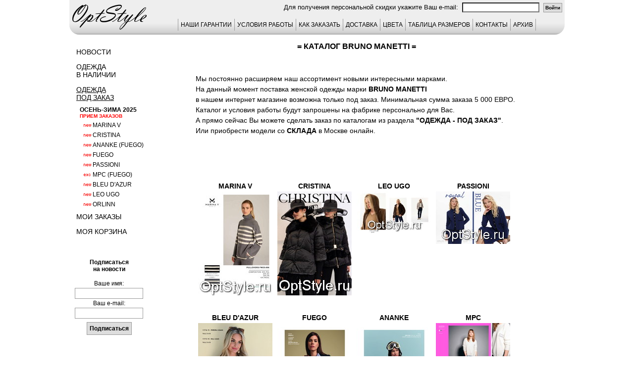

--- FILE ---
content_type: text/html; charset=windows-1251
request_url: https://www.optstyle.ru/base/katalog.php?marka=BRUNO_MANETTI
body_size: 32149
content:

<html>
<head>
		<title>BRUNO MANETTI женская одежда интернет магазин официальный сайт</title>
		<meta http-equiv="content-type" content="text/html; charset=Windows-1251" />
		<meta name="Content-Language" content="ru" />
		<meta name="GENERATOR"          content="OptStyle">
		<meta name="Publisher-Email"    content="info@optstyle.ru">
		<meta name="Publisher-URL"      content="www.OptStyle.ru/">
		<meta name="robots" content="index, follow" />
		<META NAME="Document-state" CONTENT="Dunamic">
		<META NAME="revizit-after" CONTENT="5 days">
				
		<meta name="keywords" content="BRUNO MANETTI, , французская, женская одежда">
		<meta name="description" content="BRUNO MANETTI женская одежда интернет магазин официальный сайт">
		<link rel="stylesheet" type="text/css" href="../base/optstyle_style_9.css">
		<script type="text/javascript" src="../base/optstyle_js_base_9.js"></script>
		<link rel="icon" href="../favicon.ico" type="image/x-icon">
		<link rel="shortcut icon" href="../favicon.ico" type="image/x-icon">
		<link rel="apple-touch-icon-precomposed" href="../images/apple-touch-icon-precomposed.png">
	</head>
	<body onResize="up_bat();" onScroll="up_bat();" >
				<a name="ssylka_upp"></a>
		<table class="os_podlogka">
			<tr>
				<td class="os_podlogka_td">
					<table class="os_osnova">
						<tr>
							<td rowspan="2" class="os_osnova_logo">
								<a href="../index.php"><img src="../images/os_logo_mini_3.gif" border=0 alt="На главную"></a>
							</td>
							
								<td class="os_osnova_top">Для получения персональной скидки укажите Ваш e-mail:&nbsp;&nbsp;<input  size="20" maxlength="40" type="text" value="" title="Введите Ваш e-mail." onblur="sohform_mail(this);">&nbsp;&nbsp;<input class="input_kn_skidka" type="button" value="Войти" onClick="proverim_skidku()"></td><script type="text/javascript"><!--
										function proverim_skidku() { self.location.href="../base/katalog.php"; }
										//--></script>							
						</tr>
						<tr>
							<td class="os_osnova_up">
								
<table class="os_tab_up_menu">
    <tr>
		<td class="os_tab_up_menu_td os-line">
			<a href="../base/ind_menu_garantii.php">НАШИ ГАРАНТИИ</a>
		</td>
		<td class="os_tab_up_menu_td os-line">
			<a href="../base/ind_cond.php">УСЛОВИЯ РАБОТЫ</a>
		</td>
		<td class="os_tab_up_menu_td os-line">
			<a href="../base/ind_menu_zakaz.php">КАК ЗАКАЗАТЬ</a>
		</td>
		<td class="os_tab_up_menu_td os-line">
			<a href="../base/ind_menu_dostavka.php">ДОСТАВКА</a>
		</td>
		<td class="os_tab_up_menu_td os-line">
			<a href="../base/ind_color.php">ЦВЕТА</a>
		</td>
		<td class="os_tab_up_menu_td os-line">
			<a href="../base/ind_razmer.php">ТАБЛИЦА РАЗМЕРОВ</a>
		</td>
		<td class="os_tab_up_menu_td os-line">
			<a href="../base/ind_kontakt.php">КОНТАКТЫ</a>
		</td>
		<td class="os_tab_up_menu_td_last os-line">
			<a href="../base/ind_arhiv_katalogov.php">АРХИВ</a>
		</td>
	</tr>
</table>
<div id="page_up"   class="page_up"><a href="#"><img src="../images/up_3.gif" alt="вверх" title="вверх"></a></div>
<div id="page_up_2" class="page_up"><a href="#"><img src="../images/up_3.gif" alt="вверх" title="вверх"></a></div>
<div id="linz_zoom_pos" class="big_ris_zoom" onMousemove ="linz_zoom_pos_less();"><table class="zoom_linz_table" id="zoom_linz_table_pos"><tr><td>&nbsp;</td></tr></table></div>
<div id="zoom_ris" class="big_ris"></div>
<div id="info" class="big_ris_zoom"></div>
<script type="text/javascript"><!-- 
	function bigrislist(f,n,k,w)
	{
		var new_width = 0;
		w > 100 ? new_width = w + 37 : new_width = 1023	;
		var myWin = open("../base/bigris.php?f="+f+"&n="+n+"&k="+k, k+"_"+n, "width="+new_width+",height=680,location=0,scrollbars=1,resizable=1,status=0,toolbar=0,menubar=0,directories=0");
		myWin.focus();
	}
	writeCookie("id_user", 394905, 3600);
	
//--></script>

																	</td>
						</tr>
						<tr>
							<td class="os_osnova_mid_left">
								<div class="os_knopka_menu os-line">
									<a href="../base/ind_news.php">Новости</a>
								</div>
								<div class="os_knopka_menu os-line">
									<a href="../base/ind_stock.php">Одежда<br>в наличии</a>
								</div>
								<div class="os_knopka_menu_activ os-line">
									<a href="../base/ind_close_zk.php">Одежда<br>под заказ</a>
								</div>
								<div class="os_knopka_menu_sezon">
	осень-зима 2025<br>
	<font  size="1" color="red">прием заказов</font>
	
</div>

<div class="os_knopka_menu_zk os-line">
	<a href="../base/odejda_marina_v.php"><img src="../images/new_3.gif">Marina V</a>
</div>
</div>
<div class="os_knopka_menu_zk os-line">
	<a href="../base/odejda_cristina.php"><img src="../images/new_3.gif">Cristina</a>
</div>
<div class="os_knopka_menu_zk os-line">
	<a href="../base/odejda_ananke_fuego.php"><img src="../images/new_3.gif">Ananke (Fuego)</a>
</div>
<div class="os_knopka_menu_zk os-line">
	<a href="../base/odejda_fuego.php"><img src="../images/new_3.gif">Fuego</a>
</div>
<div class="os_knopka_menu_zk os-line">
	<a href="../base/odejda_passioni.php"><img src="../images/new_3.gif">Passioni</a>
</div>
<div class="os_knopka_menu_zk os-line">
	<a href="../base/odejda_mpc_fuego.php"><img src="../images/new_exc.gif">MPC (Fuego)</a>
</div>
<div class="os_knopka_menu_zk os-line">
	<a href="../base/odejda_bleu_d_azur.php"><img src="../images/new_3.gif">Bleu d'Azur</a>
</div>
<div class="os_knopka_menu_zk os-line">
	<a href="../base/odejda_leo_ugo.php"><img src="../images/new_3.gif">Leo Ugo</a>
</div>
<div class="os_knopka_menu_zk os-line">
	<a href="../base/odejda_orlinn.php"><img src="../images/new_3.gif">Orlinn</a>
</div>
	
	


										<div class="os_knopka_menu os-line">
									<a href="../base/ind_zakaz.php">Мои заказы</a>
								</div>
								<div class="os_knopka_menu os-line">
									<a href="../base/ind_basket.php">Моя корзина</a>
								</div>
								<div class="os_div_data_js">
	<form id="forma_mail1" name="forma_mail1" action="../base/katalog.php?count1=&id_tovara=&mail1=1&st_count=" method="post">
		<table class="os_tab_tab4_opisanie">
			<tr>
				<td class="os_tab4_opisanie_nalichie_zagolovok">Подписаться<br>на новости<br>&nbsp;</td>
			</tr>
			<tr>
				<td class="os_tab4_opisanie_nalichie">Ваше имя:</td>
			</tr>
			<tr>
				<td class="os_tab4_opisanie_nalichie"><input class="input_fio" type="text" name="mail_name" value="" title="Введите Ваше имя."></td>
			</tr>
			<tr>
				<td class="os_tab4_opisanie_nalichie">Ваш e-mail:</td>
			</tr>
			<tr>
				<td class="os_tab4_opisanie_nalichie"><input class="input_fio" type="text" name="mail_adress" value="" title="Введите Ваш e-mail."></td>
			</tr>
			<tr>
				<td class="os_tab4_opisanie_nalichie"><input class="input_kn" type="submit" value="Подписаться">
				</td>
			</tr>
		</table>
	</form>
</div>							</td>
							<td class="os_osnova_mid_prav">
								<script type="text/javascript">
defaultStatus = document.title;
</script>
<div class="os_div_zagolovok">= Каталог BRUNO MANETTI =</div>
<div class="os_div_tekst os-line">&nbsp;<br>
      Мы постоянно расширяем наш ассортимент новыми интересными марками.<br>
      На данный момент поставка женской одежды марки <strong>BRUNO MANETTI</strong><br>
      в нашем интернет магазине возможна только под заказ. Минимальная сумма заказа 5 000 ЕВРО.<br>
      Каталог и условия работы будут запрошены на фабрике персонально для Вас.<br>
      А прямо сейчас Вы можете сделать заказ по каталогам из раздела <b><a href="../base/ind_close_zk.php">"Одежда - Под заказ"</a></b>.<br>
      Или приобрести модели со <b><a href="../base/ind_stock.php">склада</a></b> в Москве онлайн.<br>&nbsp;
</div>
<div class="os_div_tekst os-line">
        <div id="div5">
          <strong>
          <h1>BRUNO MANETTI - женская одежда коллекции BRUNO MANETTI сезона весна-лето 2026 Вы можете купить в нашем интернет магазине по каталогам бренда от производителя онлайн.</h1>
          <h2>Посетив наш интернет магазин Вы купите по каталогу женскую одежду бренда BRUNO MANETTI как оптом, так и в розницу недорого онлайн. Не забудьте  посмотреть официальный сайт и фото на всю коллекцию этой марки.</h2>
          <p>Мы уверены, что женской одежде BRUNO MANETTI, представленной в нашем интернет магазине, не нужны дополнительные фото и каталог, так как от производителя мы получили всю информацию как для оптовых, так и для розничных покупателей. Фабрика женской одежды марки BRUNO MANETTI (BRUNO MANETTI) - это не дешевая женская одежда. Распродажа модной женской одежды BRUNO MANETTI онлайн только в нашем интернет магазине по самым низким ценам. Купить на официальном сайте модели известной марки BRUNO MANETTI или заказать пошив, предоставив выкройки вы не сможете ни в одном интернет магазине.</p>
           </strong>
         </div>
</div>
<script type="text/javascript"><!-- 
var prizrak = 0;
if (prizrak == 0) document.all.div5.innerHTML = "";
//--></script>
<div class="os_div_tekst os-line">
<div class="os_div_sl_kart"><span class="os-line"><a href="../base/odejda_marina_v.php">Marina V</a></span><br><a href="../base/odejda_marina_v.php?id_tovara=134"><img border="0" src="../close/25_02_marina_v/sm/134.jpg"  alt="Marina V - офицальный каталог
Нажмите, чтобы посмотреть информацию о товаре"  title="Marina V - офицальный каталог
Нажмите, чтобы посмотреть информацию о товаре"  width="150"></a></div><div class="os_div_sl_kart"><span class="os-line"><a href="../base/odejda_cristina.php">Cristina</a></span><br><a href="../base/odejda_cristina.php?id_tovara=1"><img border="0" src="../close/25_02_cristina/sm/001.jpg"  alt="Cristina - офицальный каталог
Нажмите, чтобы посмотреть информацию о товаре"  title="Cristina - офицальный каталог
Нажмите, чтобы посмотреть информацию о товаре"  width="150"></a></div><div class="os_div_sl_kart"><span class="os-line"><a href="../base/odejda_leo_ugo.php">Leo Ugo</a></span><br><a href="../base/odejda_leo_ugo.php?id_tovara=1"><img border="0" src="../close/25_02_leo_ugo/sm/001.jpg"  alt="Leo Ugo - офицальный каталог
Нажмите, чтобы посмотреть информацию о товаре"  title="Leo Ugo - офицальный каталог
Нажмите, чтобы посмотреть информацию о товаре"  width="150"></a></div><div class="os_div_sl_kart"><span class="os-line"><a href="../base/odejda_passioni.php">Passioni</a></span><br><a href="../base/odejda_passioni.php?id_tovara=1"><img border="0" src="../close/25_02_passioni/sm/001.jpg"  alt="Passioni - офицальный каталог
Нажмите, чтобы посмотреть информацию о товаре"  title="Passioni - офицальный каталог
Нажмите, чтобы посмотреть информацию о товаре"  width="150"></a></div><div class="os_div_sl_kart"><span class="os-line"><a href="../base/odejda_bleu_d_azur.php">Bleu D'Azur</a></span><br><a href="../base/odejda_bleu_d_azur.php?id_tovara=3"><img border="0" src="../close/25_02_bleu_d_azur/sm/003.jpg"  alt="Bleu D'Azur - офицальный каталог
Нажмите, чтобы посмотреть информацию о товаре"  title="Bleu D'Azur - офицальный каталог
Нажмите, чтобы посмотреть информацию о товаре"  width="150"></a></div><div class="os_div_sl_kart"><span class="os-line"><a href="../base/odejda_fuego.php">Fuego</a></span><br><a href="../base/odejda_fuego.php?id_tovara=5"><img border="0" src="../close/25_02_fuego/sm/005.jpg"  alt="Fuego - офицальный каталог
Нажмите, чтобы посмотреть информацию о товаре"  title="Fuego - офицальный каталог
Нажмите, чтобы посмотреть информацию о товаре"  width="150"></a></div><div class="os_div_sl_kart"><span class="os-line"><a href="../base/odejda_ananke_fuego.php">Ananke</a></span><br><a href="../base/odejda_ananke_fuego.php?id_tovara=19"><img border="0" src="../close/25_02_ananke_fuego/sm/019.jpg"  alt="Ananke - офицальный каталог
Нажмите, чтобы посмотреть информацию о товаре"  title="Ananke - офицальный каталог
Нажмите, чтобы посмотреть информацию о товаре"  width="150"></a></div><div class="os_div_sl_kart"><span class="os-line"><a href="../base/odejda_mpc_fuego.php">MPC</a></span><br><a href="../base/odejda_mpc_fuego.php?id_tovara=28"><img border="0" src="../close/25_02_mpc_fuego/sm/028.jpg"  alt="MPC - офицальный каталог
Нажмите, чтобы посмотреть информацию о товаре"  title="MPC - офицальный каталог
Нажмите, чтобы посмотреть информацию о товаре"  width="150"></a></div><div class="os_div_sl_kart"><span class="os-line"><a href="../base/odejda_kokomarina.php">Kokomarina</a></span><br><a href="../base/odejda_kokomarina.php?id_tovara=1"><img border="0" src="../close/25_01_kokomarina/sm/001.jpg"  alt="Kokomarina - офицальный каталог
Нажмите, чтобы посмотреть информацию о товаре"  title="Kokomarina - офицальный каталог
Нажмите, чтобы посмотреть информацию о товаре"  width="150"></a></div><div class="os_div_sl_kart"><span class="os-line"><a href="../base/odejda_interdee.php">Interdee</a></span><br><a href="../base/odejda_interdee.php?id_tovara=1"><img border="0" src="../close/25_01_interdee/sm/001.jpg"  alt="Interdee - офицальный каталог
Нажмите, чтобы посмотреть информацию о товаре"  title="Interdee - офицальный каталог
Нажмите, чтобы посмотреть информацию о товаре"  width="150"></a></div><div class="os_div_sl_kart"><span class="os-line"><a href="../base/odejda_on_parle_de_vous.php">On Parle de Vous</a></span><br><a href="../base/odejda_on_parle_de_vous.php?id_tovara=35"><img border="0" src="../close/21_02_on_parle_de_vous/sm/035.jpg"  alt="On Parle de Vous - офицальный каталог
Нажмите, чтобы посмотреть информацию о товаре"  title="On Parle de Vous - офицальный каталог
Нажмите, чтобы посмотреть информацию о товаре"  width="150"></a></div><div class="os_div_sl_kart"><span class="os-line"><a href="../base/odejda_lauren_vidal.php">Lauren Vidal</a></span><br><a href="../base/odejda_lauren_vidal.php?id_tovara=21"><img border="0" src="../close/23_01_lauren_vidal/sm/021.jpg"  alt="Lauren Vidal - офицальный каталог
Нажмите, чтобы посмотреть информацию о товаре"  title="Lauren Vidal - офицальный каталог
Нажмите, чтобы посмотреть информацию о товаре"  width="150"></a></div><div class="os_div_sl_kart"><span class="os-line"><a href="../base/odejda_idano.php">Idano</a></span><br><a href="../base/odejda_idano.php?id_tovara=64"><img border="0" src="../close/20_02_idano/sm/064.jpg"  alt="Idano - офицальный каталог
Нажмите, чтобы посмотреть информацию о товаре"  title="Idano - офицальный каталог
Нажмите, чтобы посмотреть информацию о товаре"  width="150"></a></div><div class="os_div_sl_kart"><span class="os-line"><a href="../base/odejda_orlinn.php">Orlinn</a></span><br><a href="../base/odejda_orlinn.php?id_tovara=1"><img border="0" src="../close/25_02_orlinn/sm/001.jpg"  alt="Orlinn - офицальный каталог
Нажмите, чтобы посмотреть информацию о товаре"  title="Orlinn - офицальный каталог
Нажмите, чтобы посмотреть информацию о товаре"  width="150"></a></div><div class="os_div_sl_kart"><span class="os-line"><a href="../base/odejda_eden_rose.php">Eden Rose</a></span><br><a href="../base/odejda_eden_rose.php?id_tovara=11"><img border="0" src="../close/19_01_eden_rose/sm/011.jpg"  alt="Eden Rose - офицальный каталог
Нажмите, чтобы посмотреть информацию о товаре"  title="Eden Rose - офицальный каталог
Нажмите, чтобы посмотреть информацию о товаре"  width="150"></a></div><div class="os_div_sl_kart"><span class="os-line"><a href="../base/odejda_laure_max_yuka.php">Laure+Max (Yuka)</a></span><br><a href="../base/odejda_laure_max_yuka.php?id_tovara=1"><img border="0" src="../close/23_01_laure_max_yuka/sm/001.jpg"  alt="Laure+Max (Yuka) - офицальный каталог
Нажмите, чтобы посмотреть информацию о товаре"  title="Laure+Max (Yuka) - офицальный каталог
Нажмите, чтобы посмотреть информацию о товаре"  width="150"></a></div><div class="os_div_sl_kart"><span class="os-line"><a href="../base/odejda_alain_murati.php">Alain Murati</a></span><br><a href="../base/odejda_alain_murati.php?id_tovara=1"><img border="0" src="../close/22_02_alain_murati/sm/001.jpg"  alt="Alain Murati - офицальный каталог
Нажмите, чтобы посмотреть информацию о товаре"  title="Alain Murati - офицальный каталог
Нажмите, чтобы посмотреть информацию о товаре"  width="150"></a></div><div class="os_div_sl_kart"><span class="os-line"><a href="../base/odejda_jus_d_orange.php">Jus d'Orange</a></span><br><a href="../base/odejda_jus_d_orange.php?id_tovara=180"><img border="0" src="../close/21_01_jus_d_orange/sm/1182.jpg"  alt="Jus d'Orange - офицальный каталог
Нажмите, чтобы посмотреть информацию о товаре"  title="Jus d'Orange - офицальный каталог
Нажмите, чтобы посмотреть информацию о товаре"  width="150"></a></div><div class="os_div_sl_kart"><span class="os-line"><a href="../base/odejda_almae_yuka.php">Almae (Yuka)</a></span><br><a href="../base/odejda_almae_yuka.php?id_tovara=21"><img border="0" src="../close/21_01_almae_yuka/sm/021.jpg"  alt="Almae (Yuka) - офицальный каталог
Нажмите, чтобы посмотреть информацию о товаре"  title="Almae (Yuka) - офицальный каталог
Нажмите, чтобы посмотреть информацию о товаре"  width="150"></a></div><div class="os_div_sl_kart"><span class="os-line"><a href="../base/odejda_caroline_biss.php">Caroline Biss</a></span><br><a href="../base/odejda_caroline_biss.php?id_tovara=18"><img border="0" src="../close/20_02_caroline_biss/sm/2003.jpg"  alt="Caroline Biss - офицальный каталог
Нажмите, чтобы посмотреть информацию о товаре"  title="Caroline Biss - офицальный каталог
Нажмите, чтобы посмотреть информацию о товаре"  width="150"></a></div><div class="os_div_sl_kart"><span class="os-line"><a href="../base/odejda_yuka.php">Yuka</a></span><br><a href="../base/odejda_yuka.php?id_tovara=17"><img border="0" src="../close/20_02_yuka/sm/317.jpg"  alt="Yuka - офицальный каталог
Нажмите, чтобы посмотреть информацию о товаре"  title="Yuka - офицальный каталог
Нажмите, чтобы посмотреть информацию о товаре"  width="150"></a></div><div class="os_div_sl_kart"><span class="os-line"><a href="../base/odejda_les_filles_d_ailleurs.php">Les Filles d'Ailleurs</a></span><br><a href="../base/odejda_les_filles_d_ailleurs.php?id_tovara=19"><img border="0" src="../close/20_02_les_filles_d_ailleurs/sm/019.jpg"  alt="Les Filles d'Ailleurs - офицальный каталог
Нажмите, чтобы посмотреть информацию о товаре"  title="Les Filles d'Ailleurs - офицальный каталог
Нажмите, чтобы посмотреть информацию о товаре"  width="150"></a></div><div class="os_div_sl_kart"><span class="os-line"><a href="../base/odejda_faust.php">Faust</a></span><br><a href="../base/odejda_faust.php?id_tovara=4"><img border="0" src="../close/19_02_faust/sm/004.jpg"  alt="Faust - офицальный каталог
Нажмите, чтобы посмотреть информацию о товаре"  title="Faust - офицальный каталог
Нажмите, чтобы посмотреть информацию о товаре"  width="150"></a></div><div class="os_div_sl_kart"><span class="os-line"><a href="../base/odejda_orna_farho.php">Orna Farho</a></span><br><a href="../base/odejda_orna_farho.php?id_tovara=26"><img border="0" src="../close/19_02_orna_farho/sm/028.jpg"  alt="Orna Farho - офицальный каталог
Нажмите, чтобы посмотреть информацию о товаре"  title="Orna Farho - офицальный каталог
Нажмите, чтобы посмотреть информацию о товаре"  width="150"></a></div><div class="os_div_sl_kart"><span class="os-line"><a href="../base/odejda_rinatti.php">Rinatti</a></span><br><a href="../base/odejda_rinatti.php?id_tovara=10"><img border="0" src="../close/19_01_rinatti/sm/010.jpg"  alt="Rinatti - офицальный каталог
Нажмите, чтобы посмотреть информацию о товаре"  title="Rinatti - офицальный каталог
Нажмите, чтобы посмотреть информацию о товаре"  width="150"></a></div><div class="os_div_sl_kart"><span class="os-line"><a href="../base/odejda_deby_debo.php">Deby Debo</a></span><br><a href="../base/odejda_deby_debo.php?id_tovara=101"><img border="0" src="../close/18_01_deby_debo/sm/101.jpg"  alt="Deby Debo - офицальный каталог
Нажмите, чтобы посмотреть информацию о товаре"  title="Deby Debo - офицальный каталог
Нажмите, чтобы посмотреть информацию о товаре"  width="150"></a></div><div class="os_div_sl_kart"><span class="os-line"><a href="../base/odejda_ice_kimo_fuego.php">Ice Kimo</a></span><br><a href="../base/odejda_ice_kimo_fuego.php?id_tovara=15"><img border="0" src="../close/19_02_ice_kimo_fuego/sm/015.jpg"  alt="Ice Kimo - офицальный каталог
Нажмите, чтобы посмотреть информацию о товаре"  title="Ice Kimo - офицальный каталог
Нажмите, чтобы посмотреть информацию о товаре"  width="150"></a></div><div class="os_div_sl_kart"><span class="os-line"><a href="../base/odejda_extenzo.php">Extenzo</a></span><br><a href="../base/odejda_extenzo.php?id_tovara=10"><img border="0" src="../close/17_02_extenzo/sm/010.jpg"  alt="Extenzo - офицальный каталог
Нажмите, чтобы посмотреть информацию о товаре"  title="Extenzo - офицальный каталог
Нажмите, чтобы посмотреть информацию о товаре"  width="150"></a></div><div class="os_div_sl_kart"><span class="os-line"><a href="../base/odejda_etincelle.php">Etincelle</a></span><br><a href="../base/odejda_etincelle.php?id_tovara=20"><img border="0" src="../close/16_02_etincelle/sm/020.jpg"  alt="Etincelle - офицальный каталог
Нажмите, чтобы посмотреть информацию о товаре"  title="Etincelle - офицальный каталог
Нажмите, чтобы посмотреть информацию о товаре"  width="150"></a></div><div class="os_div_sl_kart"><span class="os-line"><a href="../base/odejda_sparkle.php">Sparkle</a></span><br><a href="../base/odejda_sparkle.php?id_tovara=9"><img border="0" src="../close/16_02_sparkle/sm/009.jpg"  alt="Sparkle - офицальный каталог
Нажмите, чтобы посмотреть информацию о товаре"  title="Sparkle - офицальный каталог
Нажмите, чтобы посмотреть информацию о товаре"  width="150"></a></div><div class="os_div_sl_kart"><span class="os-line"><a href="../base/odejda_patouchka.php">Patouchka</a></span><br><a href="../base/odejda_patouchka.php?id_tovara=34"><img border="0" src="../close/16_01_patouchka/sm/034.jpg"  alt="Patouchka - офицальный каталог
Нажмите, чтобы посмотреть информацию о товаре"  title="Patouchka - офицальный каталог
Нажмите, чтобы посмотреть информацию о товаре"  width="150"></a></div><div class="os_div_sl_kart"><span class="os-line"><a href="../base/odejda_o_de_mai.php">O'de Mai</a></span><br><a href="../base/odejda_o_de_mai.php?id_tovara=1"><img border="0" src="../close/22_01_o_de_mai/sm/001.jpg"  alt="O'de Mai - офицальный каталог
Нажмите, чтобы посмотреть информацию о товаре"  title="O'de Mai - офицальный каталог
Нажмите, чтобы посмотреть информацию о товаре"  width="150"></a></div><div class="os_div_sl_kart"><span class="os-line"><a href="../base/odejda_exaltation.php">Exaltation</a></span><br><a href="../base/odejda_exaltation.php?id_tovara=55"><img border="0" src="../close/16_01_exaltation/sm/055.jpg"  alt="Exaltation - офицальный каталог
Нажмите, чтобы посмотреть информацию о товаре"  title="Exaltation - офицальный каталог
Нажмите, чтобы посмотреть информацию о товаре"  width="150"></a></div><div class="os_div_sl_kart"><span class="os-line"><a href="../base/odejda_sun_light.php">Sun Light</a></span><br><a href="../base/odejda_sun_light.php?id_tovara=49"><img border="0" src="../close/15_01_sun_light/sm/050.jpg"  alt="Sun Light - офицальный каталог
Нажмите, чтобы посмотреть информацию о товаре"  title="Sun Light - офицальный каталог
Нажмите, чтобы посмотреть информацию о товаре"  width="150"></a></div><div class="os_div_sl_kart"><span class="os-line"><a href="../base/odejda_sirelys.php">Sirelys</a></span><br><a href="../base/odejda_sirelys.php?id_tovara=121"><img border="0" src="../close/16_01_sirelys/sm/121.jpg"  alt="Sirelys - офицальный каталог
Нажмите, чтобы посмотреть информацию о товаре"  title="Sirelys - офицальный каталог
Нажмите, чтобы посмотреть информацию о товаре"  width="150"></a></div><div class="os_div_sl_kart"><span class="os-line"><a href="../base/odejda_bona_dea.php">Bona Dea</a></span><br><a href="../base/odejda_bona_dea.php?id_tovara=98"><img border="0" src="../close/15_01_bona_dea_3/sm/106.jpg"  alt="Bona Dea - офицальный каталог
Нажмите, чтобы посмотреть информацию о товаре"  title="Bona Dea - офицальный каталог
Нажмите, чтобы посмотреть информацию о товаре"  width="150"></a></div><div class="os_div_sl_kart"><span class="os-line"><a href="../base/odejda_fuegolita.php">Fuegolita</a></span><br><a href="../base/odejda_fuegolita.php?id_tovara=2"><img border="0" src="../close/12_02_fuegolita/sm/102.jpg"  alt="Fuegolita - офицальный каталог
Нажмите, чтобы посмотреть информацию о товаре"  title="Fuegolita - офицальный каталог
Нажмите, чтобы посмотреть информацию о товаре"  width="150"></a></div><div class="os_div_sl_kart"><span class="os-line"><a href="../base/odejda_ferrache.php">Ferrache</a></span><br><a href="../base/odejda_ferrache.php?id_tovara=3"><img border="0" src="../close/24_02_ferrache/sm/003.jpg"  alt="Ferrache - офицальный каталог
Нажмите, чтобы посмотреть информацию о товаре"  title="Ferrache - офицальный каталог
Нажмите, чтобы посмотреть информацию о товаре"  width="150"></a></div><div class="os_div_sl_kart"><span class="os-line"><a href="../base/odejda_giani_forte.php">Giani Forte</a></span><br><a href="../base/odejda_giani_forte.php?id_tovara=56"><img border="0" src="../close/14_01_giani_forte/sm/056.jpg"  alt="Giani Forte - офицальный каталог
Нажмите, чтобы посмотреть информацию о товаре"  title="Giani Forte - офицальный каталог
Нажмите, чтобы посмотреть информацию о товаре"  width="150"></a></div><div class="os_div_sl_kart"><span class="os-line"><a href="../base/odejda_rena_castelli.php">Rena Castelli</a></span><br><a href="../base/odejda_rena_castelli.php?id_tovara=10"><img border="0" src="../close/15_01_rena_castelli/sm/010.jpg"  alt="Rena Castelli - офицальный каталог
Нажмите, чтобы посмотреть информацию о товаре"  title="Rena Castelli - офицальный каталог
Нажмите, чтобы посмотреть информацию о товаре"  width="150"></a></div><div class="os_div_sl_kart"><span class="os-line"><a href="../base/odejda_sagaie.php">Sagaie</a></span><br><a href="../base/odejda_sagaie.php?id_tovara=4"><img border="0" src="../close/14_02_sagaie/sm/005.jpg"  alt="Sagaie - офицальный каталог
Нажмите, чтобы посмотреть информацию о товаре"  title="Sagaie - офицальный каталог
Нажмите, чтобы посмотреть информацию о товаре"  width="150"></a></div><div class="os_div_sl_kart"><span class="os-line"><a href="../base/odejda_philippe_carat.php">Philippe Carat</a></span><br><a href="../base/odejda_philippe_carat.php?id_tovara=58"><img border="0" src="../close/14_02_philippe_carat/sm/064.jpg"  alt="Philippe Carat - офицальный каталог
Нажмите, чтобы посмотреть информацию о товаре"  title="Philippe Carat - офицальный каталог
Нажмите, чтобы посмотреть информацию о товаре"  width="150"></a></div><div class="os_div_sl_kart"><span class="os-line"><a href="../base/odejda_isabel_garcia.php">Isabel Garcia</a></span><br><a href="../base/odejda_isabel_garcia.php?id_tovara=28"><img border="0" src="../close/16_01_isabel_garcia/sm/030.jpg"  alt="Isabel Garcia - офицальный каталог
Нажмите, чтобы посмотреть информацию о товаре"  title="Isabel Garcia - офицальный каталог
Нажмите, чтобы посмотреть информацию о товаре"  width="150"></a></div><div class="os_div_sl_kart"><span class="os-line"><a href="../base/odejda_grege.php">Grege</a></span><br><a href="../base/odejda_grege.php?id_tovara=1"><img border="0" src="../close/24_02_grege/sm/001.jpg"  alt="Grege - офицальный каталог
Нажмите, чтобы посмотреть информацию о товаре"  title="Grege - офицальный каталог
Нажмите, чтобы посмотреть информацию о товаре"  width="150"></a></div><div class="os_div_sl_kart"><span class="os-line"><a href="../base/odejda_paul_brial.php">Paul Brial</a></span><br><a href="../base/odejda_paul_brial.php?id_tovara=14"><img border="0" src="../close/22_01_paul_brial/sm/014.jpg"  alt="Paul Brial - офицальный каталог
Нажмите, чтобы посмотреть информацию о товаре"  title="Paul Brial - офицальный каталог
Нажмите, чтобы посмотреть информацию о товаре"  width="150"></a></div></div>							</td>
						</tr>
						<tr>
							<td colspan="2" class="os_osnova_1">
								<div id="div3971">
																</div>
								<script type="text/javascript"><!-- 
									var prizrak = 0;
									if (prizrak == 0) document.all.div3971.innerHTML = "";
								//--></script>
							</td>
						</tr>
						<tr>
							<td colspan="2" class="os_osnova_1">
								<div id="div3973">
																</div>
								<script type="text/javascript"><!-- 
									var prizrak = 0;
									if (prizrak == 0) document.all.div3973.innerHTML = "";
								//--></script>
							</td>
						</tr>
						<tr>
							<td colspan="2" class="os_osnova_niz">
								<table class="os_tab_banner">
	<tr><td class="os_tab_banner_td">
<!--LiveInternet counter--><script type="text/javascript"><!--
document.write("<a href='http://www.liveinternet.ru/click' "+
"target=_blank><img src='//counter.yadro.ru/hit?t16.18;r"+
escape(document.referrer)+((typeof(screen)=="undefined")?"":
";s"+screen.width+"*"+screen.height+"*"+(screen.colorDepth?
screen.colorDepth:screen.pixelDepth))+";u"+escape(document.URL)+
";"+Math.random()+
"' alt='' title='LiveInternet: показано число просмотров за 24"+
" часа, посетителей за 24 часа и за сегодня' "+
"border='0' width='88' height='31'><\/a>")
//--></script><!--/LiveInternet-->
		</td><td class="os_tab_banner_td">
		<!-- Rating Mail.ru counter -->
<script type="text/javascript">
var _tmr = window._tmr || (window._tmr = []);
_tmr.push({id: "1074433", type: "pageView", start: (new Date()).getTime()});
(function (d, w, id) {
  if (d.getElementById(id)) return;
  var ts = d.createElement("script"); ts.type = "text/javascript"; ts.async = true; ts.id = id;
  ts.src = "https://top-fwz1.mail.ru/js/code.js";
  var f = function () {var s = d.getElementsByTagName("script")[0]; s.parentNode.insertBefore(ts, s);};
  if (w.opera == "[object Opera]") { d.addEventListener("DOMContentLoaded", f, false); } else { f(); }
})(document, window, "topmailru-code");
</script><noscript><div>
<img src="https://top-fwz1.mail.ru/counter?id=1074433;js=na" style="border:0;position:absolute;left:-9999px;" alt="Top.Mail.Ru" />
</div></noscript>
<!-- //Rating Mail.ru counter -->
<!-- Rating Mail.ru logo -->
<a href="https://top.mail.ru/jump?from=1074433" target="_blank">
<img src="https://top-fwz1.mail.ru/counter?id=1074433;t=470;l=1" style="border:0;" height="31" width="88" alt="Top.Mail.Ru" /></a>
<!-- //Rating Mail.ru logo -->

		</td><td class="os_tab_banner_td">
<!-- Yandex.Metrika informer --><a href="http://metrika.yandex.ru/stat/?id=12522433&amp;from=informer" target="_blank" rel="nofollow"><img src="//bs.yandex.ru/informer/12522433/3_1_FFCCCCFF_FFCCCCFF_0_pageviews" style="width:88px; height:31px; border:0;" alt="Яндекс.Метрика" title="Яндекс.Метрика: данные за сегодня (просмотры, визиты и уникальные посетители)" /></a><!-- /Yandex.Metrika informer --><!-- Yandex.Metrika counter --><script type="text/javascript">(function (d, w, c) { (w[c] = w[c] || []).push(function() { try { w.yaCounter12522433 = new Ya.Metrika({id:12522433, webvisor:true, clickmap:true, trackLinks:true, accurateTrackBounce:true}); } catch(e) { } }); var n = d.getElementsByTagName("script")[0], s = d.createElement("script"), f = function () { n.parentNode.insertBefore(s, n); }; s.type = "text/javascript"; s.async = true; s.src = (d.location.protocol == "https:" ? "https:" : "http:") + "//mc.yandex.ru/metrika/watch.js"; if (w.opera == "[object Opera]") { d.addEventListener("DOMContentLoaded", f, false); } else { f(); } })(document, window, "yandex_metrika_callbacks");</script><noscript><div><img src="//mc.yandex.ru/watch/12522433" style="position:absolute; left:-9999px;" alt="" /></div></noscript><!-- /Yandex.Metrika counter -->

		</td><td class="os_tab_banner_td">
<a href="http://www.yandex.ru/cy?base=0&amp;host=www.optstyle.ru" target="_blank"><img src="http://www.yandex.ru/cycounter?www.optstyle.ru" width="88" height="31" alt="Яндекс цитирования" border="0" /></a>

	</td></tr>
</table>								</td>
						</tr>
						<tr>
							<td colspan="2" class="os_osnova_niz_copyright os-line">
								<b>Copyright © by <a href="www.OptStyle.ru/" target="_blank">OptStyle</a> 2006-2026. Все права защищены.<br>
							Без письменного разрешения администрации сайта<br>копирование материалов с сайта запрещено.<br>Выполнено за 0.0256 сек.</b>
						</td>
					</tr>
				</table>
			</td>
		</tr>
	</table>
	</body>
</html>
